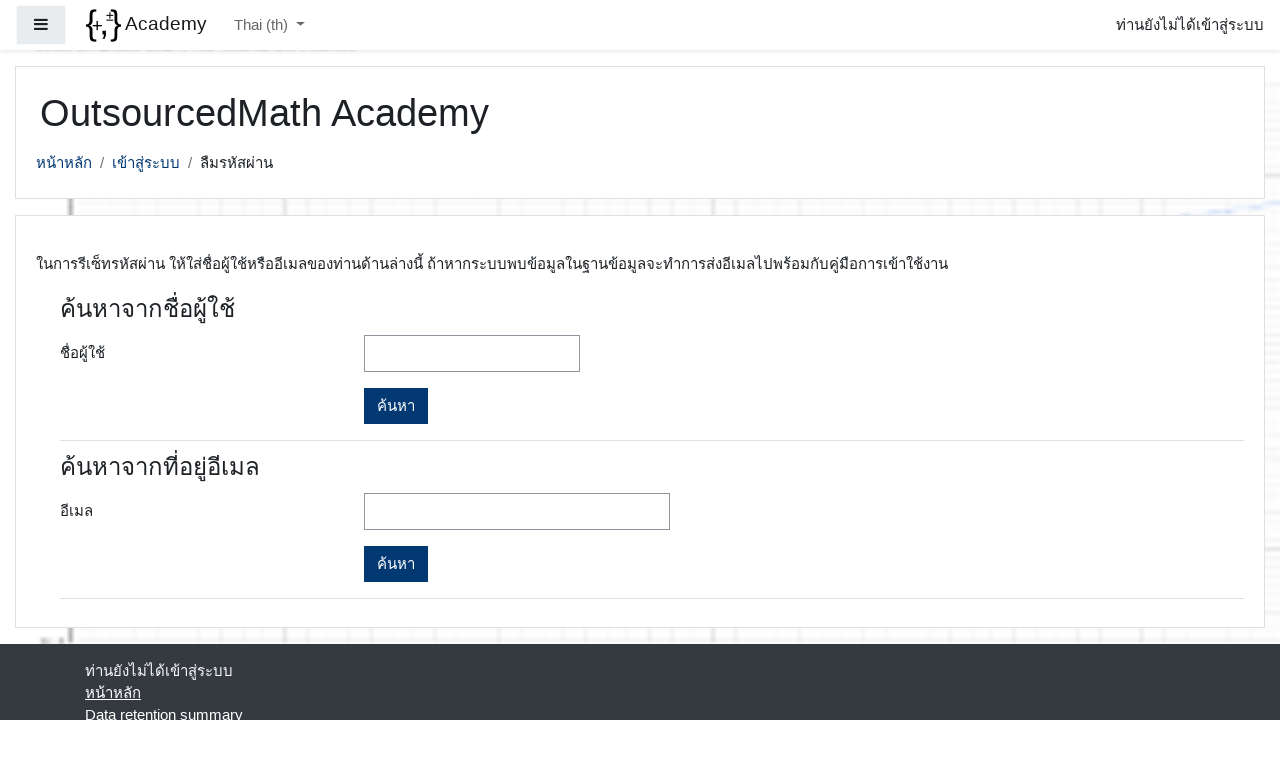

--- FILE ---
content_type: text/html; charset=utf-8
request_url: https://learn.outsourcedmath.com/login/forgot_password.php?lang=th
body_size: 9215
content:
<!DOCTYPE html>

<html  dir="ltr" lang="th" xml:lang="th">
<head>
    <title>ลืมรหัสผ่าน</title>
    <link rel="shortcut icon" href="https://learn.outsourcedmath.com/theme/image.php/boost/theme/1649293086/favicon" />
    <meta name="apple-itunes-app" content="app-id=633359593, app-argument=https://learn.outsourcedmath.com/login/forgot_password.php"/><link rel="manifest" href="https://learn.outsourcedmath.com/admin/tool/mobile/mobile.webmanifest.php" /><meta http-equiv="Content-Type" content="text/html; charset=utf-8" />
<meta name="keywords" content="moodle, ลืมรหัสผ่าน" />
<link rel="stylesheet" type="text/css" href="https://learn.outsourcedmath.com/theme/yui_combo.php?rollup/3.17.2/yui-moodlesimple-min.css" /><script id="firstthemesheet" type="text/css">/** Required in order to fix style inclusion problems in IE with YUI **/</script><link rel="stylesheet" type="text/css" href="https://learn.outsourcedmath.com/theme/styles.php/boost/1649293086_1/all" />
<script>
//<![CDATA[
var M = {}; M.yui = {};
M.pageloadstarttime = new Date();
M.cfg = {"wwwroot":"https:\/\/learn.outsourcedmath.com","sesskey":"z4L8sxwHFr","sessiontimeout":"7200","sessiontimeoutwarning":1200,"themerev":"1649293086","slasharguments":1,"theme":"boost","iconsystemmodule":"core\/icon_system_fontawesome","jsrev":"1649293086","admin":"admin","svgicons":true,"usertimezone":"America\/New_York","contextid":1,"langrev":1649293086,"templaterev":"1649293086"};var yui1ConfigFn = function(me) {if(/-skin|reset|fonts|grids|base/.test(me.name)){me.type='css';me.path=me.path.replace(/\.js/,'.css');me.path=me.path.replace(/\/yui2-skin/,'/assets/skins/sam/yui2-skin')}};
var yui2ConfigFn = function(me) {var parts=me.name.replace(/^moodle-/,'').split('-'),component=parts.shift(),module=parts[0],min='-min';if(/-(skin|core)$/.test(me.name)){parts.pop();me.type='css';min=''}
if(module){var filename=parts.join('-');me.path=component+'/'+module+'/'+filename+min+'.'+me.type}else{me.path=component+'/'+component+'.'+me.type}};
YUI_config = {"debug":false,"base":"https:\/\/learn.outsourcedmath.com\/lib\/yuilib\/3.17.2\/","comboBase":"https:\/\/learn.outsourcedmath.com\/theme\/yui_combo.php?","combine":true,"filter":null,"insertBefore":"firstthemesheet","groups":{"yui2":{"base":"https:\/\/learn.outsourcedmath.com\/lib\/yuilib\/2in3\/2.9.0\/build\/","comboBase":"https:\/\/learn.outsourcedmath.com\/theme\/yui_combo.php?","combine":true,"ext":false,"root":"2in3\/2.9.0\/build\/","patterns":{"yui2-":{"group":"yui2","configFn":yui1ConfigFn}}},"moodle":{"name":"moodle","base":"https:\/\/learn.outsourcedmath.com\/theme\/yui_combo.php?m\/1649293086\/","combine":true,"comboBase":"https:\/\/learn.outsourcedmath.com\/theme\/yui_combo.php?","ext":false,"root":"m\/1649293086\/","patterns":{"moodle-":{"group":"moodle","configFn":yui2ConfigFn}},"filter":null,"modules":{"moodle-core-languninstallconfirm":{"requires":["base","node","moodle-core-notification-confirm","moodle-core-notification-alert"]},"moodle-core-dragdrop":{"requires":["base","node","io","dom","dd","event-key","event-focus","moodle-core-notification"]},"moodle-core-actionmenu":{"requires":["base","event","node-event-simulate"]},"moodle-core-event":{"requires":["event-custom"]},"moodle-core-popuphelp":{"requires":["moodle-core-tooltip"]},"moodle-core-notification":{"requires":["moodle-core-notification-dialogue","moodle-core-notification-alert","moodle-core-notification-confirm","moodle-core-notification-exception","moodle-core-notification-ajaxexception"]},"moodle-core-notification-dialogue":{"requires":["base","node","panel","escape","event-key","dd-plugin","moodle-core-widget-focusafterclose","moodle-core-lockscroll"]},"moodle-core-notification-alert":{"requires":["moodle-core-notification-dialogue"]},"moodle-core-notification-confirm":{"requires":["moodle-core-notification-dialogue"]},"moodle-core-notification-exception":{"requires":["moodle-core-notification-dialogue"]},"moodle-core-notification-ajaxexception":{"requires":["moodle-core-notification-dialogue"]},"moodle-core-tooltip":{"requires":["base","node","io-base","moodle-core-notification-dialogue","json-parse","widget-position","widget-position-align","event-outside","cache-base"]},"moodle-core-chooserdialogue":{"requires":["base","panel","moodle-core-notification"]},"moodle-core-handlebars":{"condition":{"trigger":"handlebars","when":"after"}},"moodle-core-maintenancemodetimer":{"requires":["base","node"]},"moodle-core-formchangechecker":{"requires":["base","event-focus","moodle-core-event"]},"moodle-core-blocks":{"requires":["base","node","io","dom","dd","dd-scroll","moodle-core-dragdrop","moodle-core-notification"]},"moodle-core-lockscroll":{"requires":["plugin","base-build"]},"moodle-core_availability-form":{"requires":["base","node","event","event-delegate","panel","moodle-core-notification-dialogue","json"]},"moodle-backup-confirmcancel":{"requires":["node","node-event-simulate","moodle-core-notification-confirm"]},"moodle-backup-backupselectall":{"requires":["node","event","node-event-simulate","anim"]},"moodle-course-util":{"requires":["node"],"use":["moodle-course-util-base"],"submodules":{"moodle-course-util-base":{},"moodle-course-util-section":{"requires":["node","moodle-course-util-base"]},"moodle-course-util-cm":{"requires":["node","moodle-course-util-base"]}}},"moodle-course-management":{"requires":["base","node","io-base","moodle-core-notification-exception","json-parse","dd-constrain","dd-proxy","dd-drop","dd-delegate","node-event-delegate"]},"moodle-course-dragdrop":{"requires":["base","node","io","dom","dd","dd-scroll","moodle-core-dragdrop","moodle-core-notification","moodle-course-coursebase","moodle-course-util"]},"moodle-course-categoryexpander":{"requires":["node","event-key"]},"moodle-course-formatchooser":{"requires":["base","node","node-event-simulate"]},"moodle-form-shortforms":{"requires":["node","base","selector-css3","moodle-core-event"]},"moodle-form-passwordunmask":{"requires":[]},"moodle-form-dateselector":{"requires":["base","node","overlay","calendar"]},"moodle-question-preview":{"requires":["base","dom","event-delegate","event-key","core_question_engine"]},"moodle-question-searchform":{"requires":["base","node"]},"moodle-question-chooser":{"requires":["moodle-core-chooserdialogue"]},"moodle-availability_completion-form":{"requires":["base","node","event","moodle-core_availability-form"]},"moodle-availability_date-form":{"requires":["base","node","event","io","moodle-core_availability-form"]},"moodle-availability_grade-form":{"requires":["base","node","event","moodle-core_availability-form"]},"moodle-availability_group-form":{"requires":["base","node","event","moodle-core_availability-form"]},"moodle-availability_grouping-form":{"requires":["base","node","event","moodle-core_availability-form"]},"moodle-availability_profile-form":{"requires":["base","node","event","moodle-core_availability-form"]},"moodle-availability_stash-form":{"requires":["base","node","event","handlebars","moodle-core_availability-form"]},"moodle-mod_assign-history":{"requires":["node","transition"]},"moodle-mod_attendance-groupfilter":{"requires":["base","node"]},"moodle-mod_bigbluebuttonbn-imports":{"requires":["base","node"]},"moodle-mod_bigbluebuttonbn-broker":{"requires":["base","node","datasource-get","datasource-jsonschema","datasource-polling","moodle-core-notification"]},"moodle-mod_bigbluebuttonbn-recordings":{"requires":["base","node","datasource-get","datasource-jsonschema","datasource-polling","moodle-core-notification"]},"moodle-mod_bigbluebuttonbn-modform":{"requires":["base","node"]},"moodle-mod_bigbluebuttonbn-rooms":{"requires":["base","node","datasource-get","datasource-jsonschema","datasource-polling","moodle-core-notification"]},"moodle-mod_checklist-linkselect":{"requires":["node","event-valuechange"]},"moodle-mod_customcert-rearrange":{"requires":["dd-delegate","dd-drag"]},"moodle-mod_quiz-util":{"requires":["node","moodle-core-actionmenu"],"use":["moodle-mod_quiz-util-base"],"submodules":{"moodle-mod_quiz-util-base":{},"moodle-mod_quiz-util-slot":{"requires":["node","moodle-mod_quiz-util-base"]},"moodle-mod_quiz-util-page":{"requires":["node","moodle-mod_quiz-util-base"]}}},"moodle-mod_quiz-questionchooser":{"requires":["moodle-core-chooserdialogue","moodle-mod_quiz-util","querystring-parse"]},"moodle-mod_quiz-dragdrop":{"requires":["base","node","io","dom","dd","dd-scroll","moodle-core-dragdrop","moodle-core-notification","moodle-mod_quiz-quizbase","moodle-mod_quiz-util-base","moodle-mod_quiz-util-page","moodle-mod_quiz-util-slot","moodle-course-util"]},"moodle-mod_quiz-modform":{"requires":["base","node","event"]},"moodle-mod_quiz-toolboxes":{"requires":["base","node","event","event-key","io","moodle-mod_quiz-quizbase","moodle-mod_quiz-util-slot","moodle-core-notification-ajaxexception"]},"moodle-mod_quiz-quizbase":{"requires":["base","node"]},"moodle-mod_quiz-autosave":{"requires":["base","node","event","event-valuechange","node-event-delegate","io-form"]},"moodle-mod_scheduler-saveseen":{"requires":["base","node","event"]},"moodle-mod_scheduler-studentlist":{"requires":["base","node","event","io"]},"moodle-mod_scheduler-delselected":{"requires":["base","node","event"]},"moodle-message_airnotifier-toolboxes":{"requires":["base","node","io"]},"moodle-filter_glossary-autolinker":{"requires":["base","node","io-base","json-parse","event-delegate","overlay","moodle-core-event","moodle-core-notification-alert","moodle-core-notification-exception","moodle-core-notification-ajaxexception"]},"moodle-filter_mathjaxloader-loader":{"requires":["moodle-core-event"]},"moodle-editor_atto-editor":{"requires":["node","transition","io","overlay","escape","event","event-simulate","event-custom","node-event-html5","node-event-simulate","yui-throttle","moodle-core-notification-dialogue","moodle-core-notification-confirm","moodle-editor_atto-rangy","handlebars","timers","querystring-stringify"]},"moodle-editor_atto-plugin":{"requires":["node","base","escape","event","event-outside","handlebars","event-custom","timers","moodle-editor_atto-menu"]},"moodle-editor_atto-menu":{"requires":["moodle-core-notification-dialogue","node","event","event-custom"]},"moodle-editor_atto-rangy":{"requires":[]},"moodle-report_eventlist-eventfilter":{"requires":["base","event","node","node-event-delegate","datatable","autocomplete","autocomplete-filters"]},"moodle-report_loglive-fetchlogs":{"requires":["base","event","node","io","node-event-delegate"]},"moodle-gradereport_grader-gradereporttable":{"requires":["base","node","event","handlebars","overlay","event-hover"]},"moodle-gradereport_history-userselector":{"requires":["escape","event-delegate","event-key","handlebars","io-base","json-parse","moodle-core-notification-dialogue"]},"moodle-tool_capability-search":{"requires":["base","node"]},"moodle-tool_lp-dragdrop-reorder":{"requires":["moodle-core-dragdrop"]},"moodle-tool_monitor-dropdown":{"requires":["base","event","node"]},"moodle-atto_accessibilitychecker-button":{"requires":["color-base","moodle-editor_atto-plugin"]},"moodle-atto_accessibilityhelper-button":{"requires":["moodle-editor_atto-plugin"]},"moodle-atto_align-button":{"requires":["moodle-editor_atto-plugin"]},"moodle-atto_bold-button":{"requires":["moodle-editor_atto-plugin"]},"moodle-atto_charmap-button":{"requires":["moodle-editor_atto-plugin"]},"moodle-atto_clear-button":{"requires":["moodle-editor_atto-plugin"]},"moodle-atto_collapse-button":{"requires":["moodle-editor_atto-plugin"]},"moodle-atto_emojipicker-button":{"requires":["moodle-editor_atto-plugin"]},"moodle-atto_emoticon-button":{"requires":["moodle-editor_atto-plugin"]},"moodle-atto_equation-button":{"requires":["moodle-editor_atto-plugin","moodle-core-event","io","event-valuechange","tabview","array-extras"]},"moodle-atto_h5p-button":{"requires":["moodle-editor_atto-plugin"]},"moodle-atto_html-beautify":{},"moodle-atto_html-codemirror":{"requires":["moodle-atto_html-codemirror-skin"]},"moodle-atto_html-button":{"requires":["promise","moodle-editor_atto-plugin","moodle-atto_html-beautify","moodle-atto_html-codemirror","event-valuechange"]},"moodle-atto_image-button":{"requires":["moodle-editor_atto-plugin"]},"moodle-atto_indent-button":{"requires":["moodle-editor_atto-plugin"]},"moodle-atto_italic-button":{"requires":["moodle-editor_atto-plugin"]},"moodle-atto_link-button":{"requires":["moodle-editor_atto-plugin"]},"moodle-atto_managefiles-usedfiles":{"requires":["node","escape"]},"moodle-atto_managefiles-button":{"requires":["moodle-editor_atto-plugin"]},"moodle-atto_media-button":{"requires":["moodle-editor_atto-plugin","moodle-form-shortforms"]},"moodle-atto_noautolink-button":{"requires":["moodle-editor_atto-plugin"]},"moodle-atto_orderedlist-button":{"requires":["moodle-editor_atto-plugin"]},"moodle-atto_recordrtc-recording":{"requires":["moodle-atto_recordrtc-button"]},"moodle-atto_recordrtc-button":{"requires":["moodle-editor_atto-plugin","moodle-atto_recordrtc-recording"]},"moodle-atto_rtl-button":{"requires":["moodle-editor_atto-plugin"]},"moodle-atto_strike-button":{"requires":["moodle-editor_atto-plugin"]},"moodle-atto_subscript-button":{"requires":["moodle-editor_atto-plugin"]},"moodle-atto_superscript-button":{"requires":["moodle-editor_atto-plugin"]},"moodle-atto_table-button":{"requires":["moodle-editor_atto-plugin","moodle-editor_atto-menu","event","event-valuechange"]},"moodle-atto_title-button":{"requires":["moodle-editor_atto-plugin"]},"moodle-atto_underline-button":{"requires":["moodle-editor_atto-plugin"]},"moodle-atto_undo-button":{"requires":["moodle-editor_atto-plugin"]},"moodle-atto_unorderedlist-button":{"requires":["moodle-editor_atto-plugin"]}}},"gallery":{"name":"gallery","base":"https:\/\/learn.outsourcedmath.com\/lib\/yuilib\/gallery\/","combine":true,"comboBase":"https:\/\/learn.outsourcedmath.com\/theme\/yui_combo.php?","ext":false,"root":"gallery\/1649293086\/","patterns":{"gallery-":{"group":"gallery"}}}},"modules":{"core_filepicker":{"name":"core_filepicker","fullpath":"https:\/\/learn.outsourcedmath.com\/lib\/javascript.php\/1649293086\/repository\/filepicker.js","requires":["base","node","node-event-simulate","json","async-queue","io-base","io-upload-iframe","io-form","yui2-treeview","panel","cookie","datatable","datatable-sort","resize-plugin","dd-plugin","escape","moodle-core_filepicker","moodle-core-notification-dialogue"]},"core_comment":{"name":"core_comment","fullpath":"https:\/\/learn.outsourcedmath.com\/lib\/javascript.php\/1649293086\/comment\/comment.js","requires":["base","io-base","node","json","yui2-animation","overlay","escape"]},"mathjax":{"name":"mathjax","fullpath":"https:\/\/cdn.jsdelivr.net\/npm\/mathjax@2.7.9\/MathJax.js?delayStartupUntil=configured"}}};
M.yui.loader = {modules: {}};

//]]>
</script>

    <meta name="viewport" content="width=device-width, initial-scale=1.0">
</head>
<body  id="page-login-forgot_password" class="format-site  path-login chrome dir-ltr lang-th yui-skin-sam yui3-skin-sam learn-outsourcedmath-com pagelayout-base course-1 context-1 notloggedin ">
<div class="toast-wrapper mx-auto py-0 fixed-top" role="status" aria-live="polite"></div>

<div id="page-wrapper" class="d-print-block">

    <div>
    <a class="sr-only sr-only-focusable" href="#maincontent">ข้ามไปที่เนื้อหาหลัก</a>
</div><script src="https://learn.outsourcedmath.com/lib/javascript.php/1649293086/lib/babel-polyfill/polyfill.min.js"></script>
<script src="https://learn.outsourcedmath.com/lib/javascript.php/1649293086/lib/polyfills/polyfill.js"></script>
<script src="https://learn.outsourcedmath.com/theme/yui_combo.php?rollup/3.17.2/yui-moodlesimple-min.js"></script><script src="https://learn.outsourcedmath.com/lib/javascript.php/1649293086/lib/javascript-static.js"></script>
<script>
//<![CDATA[
document.body.className += ' jsenabled';
//]]>
</script>



    <nav class="fixed-top navbar navbar-light bg-white navbar-expand moodle-has-zindex" aria-label="Site navigation">
    
            <div data-region="drawer-toggle" class="d-inline-block mr-3">
                <button aria-expanded="false" aria-controls="nav-drawer" type="button" class="btn nav-link float-sm-left mr-1 btn-light bg-gray" data-action="toggle-drawer" data-side="left" data-preference="drawer-open-nav"><i class="icon fa fa-bars fa-fw " aria-hidden="true"  ></i><span class="sr-only">Side panel</span></button>
            </div>
    
            <a href="https://learn.outsourcedmath.com" class="navbar-brand aabtn has-logo
                    ">
                    <span class="logo d-none d-sm-inline">
                        <img src="https://learn.outsourcedmath.com/pluginfile.php/1/core_admin/logocompact/300x300/1649293086/OM_logo_C-128t.png" alt="Academy">
                    </span>
                <span class="site-name d-none d-md-inline">Academy</span>
            </a>
    
            <ul class="navbar-nav d-none d-md-flex">
                <!-- custom_menu -->
                <li class="dropdown nav-item">
    <a class="dropdown-toggle nav-link" id="drop-down-696c47607e1ef696c47607cd344" data-toggle="dropdown" aria-haspopup="true" aria-expanded="false" href="#" title="ภาษาที่ใช้ในเว็บ" aria-controls="drop-down-menu-696c47607e1ef696c47607cd344">
        Thai ‎(th)‎
    </a>
    <div class="dropdown-menu" role="menu" id="drop-down-menu-696c47607e1ef696c47607cd344" aria-labelledby="drop-down-696c47607e1ef696c47607cd344">
                <a class="dropdown-item" role="menuitem" href="https://learn.outsourcedmath.com/login/forgot_password.php?lang=af" title="Afrikaans ‎(af)‎">Afrikaans ‎(af)‎</a>
                <a class="dropdown-item" role="menuitem" href="https://learn.outsourcedmath.com/login/forgot_password.php?lang=de" title="Deutsch ‎(de)‎">Deutsch ‎(de)‎</a>
                <a class="dropdown-item" role="menuitem" href="https://learn.outsourcedmath.com/login/forgot_password.php?lang=en" title="English ‎(en)‎">English ‎(en)‎</a>
                <a class="dropdown-item" role="menuitem" href="https://learn.outsourcedmath.com/login/forgot_password.php?lang=en_kids" title="English (kids) ‎(en_kids)‎">English (kids) ‎(en_kids)‎</a>
                <a class="dropdown-item" role="menuitem" href="https://learn.outsourcedmath.com/login/forgot_password.php?lang=en_us" title="English (United States) ‎(en_us)‎">English (United States) ‎(en_us)‎</a>
                <a class="dropdown-item" role="menuitem" href="https://learn.outsourcedmath.com/login/forgot_password.php?lang=en_us_k12" title="English (United States) K12 ‎(en_us_k12)‎">English (United States) K12 ‎(en_us_k12)‎</a>
                <a class="dropdown-item" role="menuitem" href="https://learn.outsourcedmath.com/login/forgot_password.php?lang=es" title="Español - Internacional ‎(es)‎">Español - Internacional ‎(es)‎</a>
                <a class="dropdown-item" role="menuitem" href="https://learn.outsourcedmath.com/login/forgot_password.php?lang=eo" title="Esperanto ‎(eo)‎">Esperanto ‎(eo)‎</a>
                <a class="dropdown-item" role="menuitem" href="https://learn.outsourcedmath.com/login/forgot_password.php?lang=fil" title="Filipino ‎(fil)‎">Filipino ‎(fil)‎</a>
                <a class="dropdown-item" role="menuitem" href="https://learn.outsourcedmath.com/login/forgot_password.php?lang=fr" title="Français ‎(fr)‎">Français ‎(fr)‎</a>
                <a class="dropdown-item" role="menuitem" href="https://learn.outsourcedmath.com/login/forgot_password.php?lang=id" title="Indonesian ‎(id)‎">Indonesian ‎(id)‎</a>
                <a class="dropdown-item" role="menuitem" href="https://learn.outsourcedmath.com/login/forgot_password.php?lang=it" title="Italiano ‎(it)‎">Italiano ‎(it)‎</a>
                <a class="dropdown-item" role="menuitem" href="https://learn.outsourcedmath.com/login/forgot_password.php?lang=sw" title="Kiswahili ‎(sw)‎">Kiswahili ‎(sw)‎</a>
                <a class="dropdown-item" role="menuitem" href="https://learn.outsourcedmath.com/login/forgot_password.php?lang=la" title="Latin ‎(la)‎">Latin ‎(la)‎</a>
                <a class="dropdown-item" role="menuitem" href="https://learn.outsourcedmath.com/login/forgot_password.php?lang=nl" title="Nederlands ‎(nl)‎">Nederlands ‎(nl)‎</a>
                <a class="dropdown-item" role="menuitem" href="https://learn.outsourcedmath.com/login/forgot_password.php?lang=pl" title="Polski ‎(pl)‎">Polski ‎(pl)‎</a>
                <a class="dropdown-item" role="menuitem" href="https://learn.outsourcedmath.com/login/forgot_password.php?lang=pt" title="Português - Portugal ‎(pt)‎">Português - Portugal ‎(pt)‎</a>
                <a class="dropdown-item" role="menuitem" href="https://learn.outsourcedmath.com/login/forgot_password.php?lang=ro" title="Română ‎(ro)‎">Română ‎(ro)‎</a>
                <a class="dropdown-item" role="menuitem" href="https://learn.outsourcedmath.com/login/forgot_password.php?lang=sm" title="Samoan ‎(sm)‎">Samoan ‎(sm)‎</a>
                <a class="dropdown-item" role="menuitem" href="https://learn.outsourcedmath.com/login/forgot_password.php?lang=tl" title="Tagalog ‎(tl)‎">Tagalog ‎(tl)‎</a>
                <a class="dropdown-item" role="menuitem" href="https://learn.outsourcedmath.com/login/forgot_password.php?lang=ta" title="Tamil ‎(ta)‎">Tamil ‎(ta)‎</a>
                <a class="dropdown-item" role="menuitem" href="https://learn.outsourcedmath.com/login/forgot_password.php?lang=th" title="Thai ‎(th)‎">Thai ‎(th)‎</a>
                <a class="dropdown-item" role="menuitem" href="https://learn.outsourcedmath.com/login/forgot_password.php?lang=tr" title="Türkçe ‎(tr)‎">Türkçe ‎(tr)‎</a>
                <a class="dropdown-item" role="menuitem" href="https://learn.outsourcedmath.com/login/forgot_password.php?lang=vi" title="Vietnamese ‎(vi)‎">Vietnamese ‎(vi)‎</a>
                <a class="dropdown-item" role="menuitem" href="https://learn.outsourcedmath.com/login/forgot_password.php?lang=ru" title="Русский ‎(ru)‎">Русский ‎(ru)‎</a>
                <a class="dropdown-item" role="menuitem" href="https://learn.outsourcedmath.com/login/forgot_password.php?lang=he" title="עברית ‎(he)‎">עברית ‎(he)‎</a>
                <a class="dropdown-item" role="menuitem" href="https://learn.outsourcedmath.com/login/forgot_password.php?lang=ar" title="العربية ‎(ar)‎">العربية ‎(ar)‎</a>
                <a class="dropdown-item" role="menuitem" href="https://learn.outsourcedmath.com/login/forgot_password.php?lang=hi" title="हिंदी ‎(hi)‎">हिंदी ‎(hi)‎</a>
    </div>
</li>
                <!-- page_heading_menu -->
                
            </ul>
            <div class="ml-auto">
                
            </div>
            <ul class="nav navbar-nav usernav">
                <!-- navbar_plugin_output -->
                <li class="nav-item">
                    
                </li>
                <!-- user_menu -->
                <li class="nav-item align-items-center pl-2">
                    <div class="usermenu"><span class="login">ท่านยังไม่ได้เข้าสู่ระบบ</span></div>
                </li>
            </ul>
            <!-- search_box -->
    </nav>
    <div id="nav-drawer" data-region="drawer" class="d-print-none moodle-has-zindex closed" aria-hidden="true" tabindex="-1">
        <nav class="list-group" aria-label="เว็บไซต์">
            <ul>
                    <li>
                        <a class="list-group-item list-group-item-action  " href="https://learn.outsourcedmath.com/" data-key="home" data-isexpandable="0" data-indent="0" data-showdivider="0" data-type="1" data-nodetype="1" data-collapse="0" data-forceopen="1" data-isactive="0" data-hidden="0" data-preceedwithhr="0" >
                            <div class="ml-0">
                                <div class="media">
                                        <span class="media-left">
                                            <i class="icon fa fa-home fa-fw " aria-hidden="true"  ></i>
                                        </span>
                                    <span class="media-body ">หน้าหลัก</span>
                                </div>
                            </div>
                        </a>
                    </li>
            </ul>
        </nav>
    </div>

    <div id="page" class="container-fluid d-print-block">
        <header id="page-header" class="row">
    <div class="col-12 pt-3 pb-3">
        <div class="card ">
            <div class="card-body ">
                <div class="d-sm-flex align-items-center">
                    <div class="mr-auto">
                        <div class="page-context-header"><div class="page-header-headings"><h1>OutsourcedMath Academy</h1></div></div>
                    </div>

                    <div class="header-actions-container flex-shrink-0" data-region="header-actions-container">
                    </div>
                </div>
                <div class="d-flex flex-wrap">
                    <div id="page-navbar">
                        <nav aria-label="แถบนำทาง">
    <ol class="breadcrumb">
                <li class="breadcrumb-item">
                    <a href="https://learn.outsourcedmath.com/"  >หน้าหลัก</a>
                </li>
        
                <li class="breadcrumb-item">
                    <a href="https://learn.outsourcedmath.com/login/index.php"  >เข้าสู่ระบบ</a>
                </li>
        
                <li class="breadcrumb-item">ลืมรหัสผ่าน</li>
        </ol>
</nav>
                    </div>
                    <div class="ml-auto d-flex">
                        
                    </div>
                    <div id="course-header">
                        
                    </div>
                </div>
            </div>
        </div>
    </div>
</header>

        <div id="page-content" class="row pb-3 d-print-block">
            <div id="region-main-box" class="col-12">
                <section id="region-main"  aria-label="เนื้อหา">

                    <span class="notifications" id="user-notifications"></span>
                    <div role="main"><span id="maincontent"></span><div class="box py-3 generalbox boxwidthnormal boxaligncenter">ในการรีเซ็ทรหัสผ่าน ให้ใส่ชื่อผู้ใช้หรืออีเมลของท่านด้านล่างนี้ ถ้าหากระบบพบข้อมูลในฐานข้อมูลจะทำการส่งอีเมลไปพร้อมกับคู่มือการเข้าใช้งาน</div>
<form autocomplete="off" action="https://learn.outsourcedmath.com/login/forgot_password.php" method="post" accept-charset="utf-8" id="mform1_UECAPBP2YRTEgsT" class="mform">
	<div style="display: none;"><input name="sesskey" type="hidden" value="z4L8sxwHFr" />
<input name="_qf__login_forgot_password_form" type="hidden" value="1" />
</div>


	<fieldset class="clearfix"  id="id_searchbyusername">
		<legend class="ftoggler">ค้นหาจากชื่อผู้ใช้</legend>
		<div class="fcontainer clearfix">
		<div id="fitem_id_username" class="form-group row  fitem   " >
    <div class="col-md-3 col-form-label d-flex pb-0 pr-md-0">
        
                <label class="d-inline word-break " for="id_username">
                    ชื่อผู้ใช้
                </label>
        
        <div class="form-label-addon d-flex align-items-center align-self-start">
            
        </div>
    </div>
    <div class="col-md-9 form-inline align-items-start felement" data-fieldtype="text">
        <input type="text"
                class="form-control "
                name="username"
                id="id_username"
                value=""
                size="20"
                autocomplete="username" >
        <div class="form-control-feedback invalid-feedback" id="id_error_username" >
            
        </div>
    </div>
</div><div id="fitem_id_submitbuttonusername" class="form-group row  fitem femptylabel  " >
    <div class="col-md-3 col-form-label d-flex pb-0 pr-md-0">
        
        <div class="form-label-addon d-flex align-items-center align-self-start">
            
        </div>
    </div>
    <div class="col-md-9 form-inline align-items-start felement" data-fieldtype="submit">
            <input type="submit"
                class="btn
                        btn-primary
                        
                    
                    
                    "
                name="submitbuttonusername"
                id="id_submitbuttonusername"
                value="ค้นหา"
                 >
        <div class="form-control-feedback invalid-feedback" id="id_error_submitbuttonusername" >
            
        </div>
    </div>
</div>
		</div></fieldset>
	<fieldset class="clearfix"  id="id_searchbyemail">
		<legend class="ftoggler">ค้นหาจากที่อยู่อีเมล</legend>
		<div class="fcontainer clearfix">
		<div id="fitem_id_email" class="form-group row  fitem   " >
    <div class="col-md-3 col-form-label d-flex pb-0 pr-md-0">
        
                <label class="d-inline word-break " for="id_email">
                    อีเมล
                </label>
        
        <div class="form-label-addon d-flex align-items-center align-self-start">
            
        </div>
    </div>
    <div class="col-md-9 form-inline align-items-start felement" data-fieldtype="text">
        <input type="text"
                class="form-control "
                name="email"
                id="id_email"
                value=""
                size="30"
                maxlength="100" autocomplete="email" >
        <div class="form-control-feedback invalid-feedback" id="id_error_email" >
            
        </div>
    </div>
</div><div id="fitem_id_submitbuttonemail" class="form-group row  fitem femptylabel  " >
    <div class="col-md-3 col-form-label d-flex pb-0 pr-md-0">
        
        <div class="form-label-addon d-flex align-items-center align-self-start">
            
        </div>
    </div>
    <div class="col-md-9 form-inline align-items-start felement" data-fieldtype="submit">
            <input type="submit"
                class="btn
                        btn-primary
                        
                    
                    
                    "
                name="submitbuttonemail"
                id="id_submitbuttonemail"
                value="ค้นหา"
                 >
        <div class="form-control-feedback invalid-feedback" id="id_error_submitbuttonemail" >
            
        </div>
    </div>
</div>
		</div></fieldset>
</form></div>
                    
                    

                </section>
            </div>
        </div>
    </div>
    
    <div id="goto-top-link">
        <a class="btn btn-light" role="button" href="#" aria-label="Go to top">
            <i class="icon fa fa-arrow-up fa-fw " aria-hidden="true"  ></i>
        </a>
    </div>
    <footer id="page-footer" class="py-3 bg-dark text-light">
        <div class="container">
            <div id="course-footer"></div>
    
    
            <div class="logininfo">ท่านยังไม่ได้เข้าสู่ระบบ</div>
            <div class="tool_usertours-resettourcontainer"></div>
            <div class="homelink"><a href="https://learn.outsourcedmath.com/">หน้าหลัก</a></div>
            <nav class="nav navbar-nav d-md-none" aria-label="เมนูกำหนดเอง">
                    <ul class="list-unstyled pt-3">
                                        <li><a href="#" title="ภาษาที่ใช้ในเว็บ">Thai ‎(th)‎</a></li>
                                    <li>
                                        <ul class="list-unstyled ml-3">
                                                            <li><a href="https://learn.outsourcedmath.com/login/forgot_password.php?lang=af" title="Afrikaans ‎(af)‎">Afrikaans ‎(af)‎</a></li>
                                                            <li><a href="https://learn.outsourcedmath.com/login/forgot_password.php?lang=de" title="Deutsch ‎(de)‎">Deutsch ‎(de)‎</a></li>
                                                            <li><a href="https://learn.outsourcedmath.com/login/forgot_password.php?lang=en" title="English ‎(en)‎">English ‎(en)‎</a></li>
                                                            <li><a href="https://learn.outsourcedmath.com/login/forgot_password.php?lang=en_kids" title="English (kids) ‎(en_kids)‎">English (kids) ‎(en_kids)‎</a></li>
                                                            <li><a href="https://learn.outsourcedmath.com/login/forgot_password.php?lang=en_us" title="English (United States) ‎(en_us)‎">English (United States) ‎(en_us)‎</a></li>
                                                            <li><a href="https://learn.outsourcedmath.com/login/forgot_password.php?lang=en_us_k12" title="English (United States) K12 ‎(en_us_k12)‎">English (United States) K12 ‎(en_us_k12)‎</a></li>
                                                            <li><a href="https://learn.outsourcedmath.com/login/forgot_password.php?lang=es" title="Español - Internacional ‎(es)‎">Español - Internacional ‎(es)‎</a></li>
                                                            <li><a href="https://learn.outsourcedmath.com/login/forgot_password.php?lang=eo" title="Esperanto ‎(eo)‎">Esperanto ‎(eo)‎</a></li>
                                                            <li><a href="https://learn.outsourcedmath.com/login/forgot_password.php?lang=fil" title="Filipino ‎(fil)‎">Filipino ‎(fil)‎</a></li>
                                                            <li><a href="https://learn.outsourcedmath.com/login/forgot_password.php?lang=fr" title="Français ‎(fr)‎">Français ‎(fr)‎</a></li>
                                                            <li><a href="https://learn.outsourcedmath.com/login/forgot_password.php?lang=id" title="Indonesian ‎(id)‎">Indonesian ‎(id)‎</a></li>
                                                            <li><a href="https://learn.outsourcedmath.com/login/forgot_password.php?lang=it" title="Italiano ‎(it)‎">Italiano ‎(it)‎</a></li>
                                                            <li><a href="https://learn.outsourcedmath.com/login/forgot_password.php?lang=sw" title="Kiswahili ‎(sw)‎">Kiswahili ‎(sw)‎</a></li>
                                                            <li><a href="https://learn.outsourcedmath.com/login/forgot_password.php?lang=la" title="Latin ‎(la)‎">Latin ‎(la)‎</a></li>
                                                            <li><a href="https://learn.outsourcedmath.com/login/forgot_password.php?lang=nl" title="Nederlands ‎(nl)‎">Nederlands ‎(nl)‎</a></li>
                                                            <li><a href="https://learn.outsourcedmath.com/login/forgot_password.php?lang=pl" title="Polski ‎(pl)‎">Polski ‎(pl)‎</a></li>
                                                            <li><a href="https://learn.outsourcedmath.com/login/forgot_password.php?lang=pt" title="Português - Portugal ‎(pt)‎">Português - Portugal ‎(pt)‎</a></li>
                                                            <li><a href="https://learn.outsourcedmath.com/login/forgot_password.php?lang=ro" title="Română ‎(ro)‎">Română ‎(ro)‎</a></li>
                                                            <li><a href="https://learn.outsourcedmath.com/login/forgot_password.php?lang=sm" title="Samoan ‎(sm)‎">Samoan ‎(sm)‎</a></li>
                                                            <li><a href="https://learn.outsourcedmath.com/login/forgot_password.php?lang=tl" title="Tagalog ‎(tl)‎">Tagalog ‎(tl)‎</a></li>
                                                            <li><a href="https://learn.outsourcedmath.com/login/forgot_password.php?lang=ta" title="Tamil ‎(ta)‎">Tamil ‎(ta)‎</a></li>
                                                            <li><a href="https://learn.outsourcedmath.com/login/forgot_password.php?lang=th" title="Thai ‎(th)‎">Thai ‎(th)‎</a></li>
                                                            <li><a href="https://learn.outsourcedmath.com/login/forgot_password.php?lang=tr" title="Türkçe ‎(tr)‎">Türkçe ‎(tr)‎</a></li>
                                                            <li><a href="https://learn.outsourcedmath.com/login/forgot_password.php?lang=vi" title="Vietnamese ‎(vi)‎">Vietnamese ‎(vi)‎</a></li>
                                                            <li><a href="https://learn.outsourcedmath.com/login/forgot_password.php?lang=ru" title="Русский ‎(ru)‎">Русский ‎(ru)‎</a></li>
                                                            <li><a href="https://learn.outsourcedmath.com/login/forgot_password.php?lang=he" title="עברית ‎(he)‎">עברית ‎(he)‎</a></li>
                                                            <li><a href="https://learn.outsourcedmath.com/login/forgot_password.php?lang=ar" title="العربية ‎(ar)‎">العربية ‎(ar)‎</a></li>
                                                            <li><a href="https://learn.outsourcedmath.com/login/forgot_password.php?lang=hi" title="हिंदी ‎(hi)‎">हिंदी ‎(hi)‎</a></li>
                                        </ul>
                                    </li>
                    </ul>
            </nav>
            <div class="tool_dataprivacy"><a href="https://learn.outsourcedmath.com/admin/tool/dataprivacy/summary.php">Data retention summary</a></div><a href="https://download.moodle.org/mobile?version=2021051706.07&amp;lang=th&amp;iosappid=633359593&amp;androidappid=com.moodle.moodlemobile">Get the mobile app</a>
            <script>
//<![CDATA[
var require = {
    baseUrl : 'https://learn.outsourcedmath.com/lib/requirejs.php/1649293086/',
    // We only support AMD modules with an explicit define() statement.
    enforceDefine: true,
    skipDataMain: true,
    waitSeconds : 0,

    paths: {
        jquery: 'https://learn.outsourcedmath.com/lib/javascript.php/1649293086/lib/jquery/jquery-3.5.1.min',
        jqueryui: 'https://learn.outsourcedmath.com/lib/javascript.php/1649293086/lib/jquery/ui-1.12.1/jquery-ui.min',
        jqueryprivate: 'https://learn.outsourcedmath.com/lib/javascript.php/1649293086/lib/requirejs/jquery-private'
    },

    // Custom jquery config map.
    map: {
      // '*' means all modules will get 'jqueryprivate'
      // for their 'jquery' dependency.
      '*': { jquery: 'jqueryprivate' },
      // Stub module for 'process'. This is a workaround for a bug in MathJax (see MDL-60458).
      '*': { process: 'core/first' },

      // 'jquery-private' wants the real jQuery module
      // though. If this line was not here, there would
      // be an unresolvable cyclic dependency.
      jqueryprivate: { jquery: 'jquery' }
    }
};

//]]>
</script>
<script src="https://learn.outsourcedmath.com/lib/javascript.php/1649293086/lib/requirejs/require.min.js"></script>
<script>
//<![CDATA[
M.util.js_pending("core/first");
require(['core/first'], function() {
require(['core/prefetch'])
;
require(["media_videojs/loader"], function(loader) {
    loader.setUp('en');
});;

require(['jquery', 'core/custom_interaction_events'], function($, CustomEvents) {
    CustomEvents.define('#single_select696c47607cd343', [CustomEvents.events.accessibleChange]);
    $('#single_select696c47607cd343').on(CustomEvents.events.accessibleChange, function() {
        var ignore = $(this).find(':selected').attr('data-ignore');
        if (typeof ignore === typeof undefined) {
            $('#single_select_f696c47607cd342').submit();
        }
    });
});
;

require(['jquery', 'core/custom_interaction_events'], function($, CustomEvents) {
    CustomEvents.define('#single_select696c47607cd346', [CustomEvents.events.accessibleChange]);
    $('#single_select696c47607cd346').on(CustomEvents.events.accessibleChange, function() {
        var ignore = $(this).find(':selected').attr('data-ignore');
        if (typeof ignore === typeof undefined) {
            $('#single_select_f696c47607cd345').submit();
        }
    });
});
;

M.util.js_pending('theme_boost/loader');
require(['theme_boost/loader'], function() {
    M.util.js_complete('theme_boost/loader');
});

M.util.js_pending('theme_boost/drawer');
require(['theme_boost/drawer'], function(drawer) {
    drawer.init();
    M.util.js_complete('theme_boost/drawer');
});
;

require(['theme_boost/form-display-errors'], function(module) {
    module.enhance("id_username");
});
;

require(['theme_boost/form-display-errors'], function(module) {
    module.enhance("id_submitbuttonusername");
});
;

        require(['core_form/submit'], function(Submit) {
            Submit.init("id_submitbuttonusername");
        });
;

require(['theme_boost/form-display-errors'], function(module) {
    module.enhance("id_email");
});
;

require(['theme_boost/form-display-errors'], function(module) {
    module.enhance("id_submitbuttonemail");
});
;

        require(['core_form/submit'], function(Submit) {
            Submit.init("id_submitbuttonemail");
        });
;
M.util.js_pending('core/notification'); require(['core/notification'], function(amd) {amd.init(1, []); M.util.js_complete('core/notification');});;
M.util.js_pending('core/log'); require(['core/log'], function(amd) {amd.setConfig({"level":"warn"}); M.util.js_complete('core/log');});;
M.util.js_pending('core/page_global'); require(['core/page_global'], function(amd) {amd.init(); M.util.js_complete('core/page_global');});
    M.util.js_complete("core/first");
});
//]]>
</script>
<script>
//<![CDATA[
M.str = {"moodle":{"lastmodified":"\u0e41\u0e01\u0e49\u0e44\u0e02\u0e04\u0e23\u0e31\u0e49\u0e07\u0e2a\u0e38\u0e14\u0e17\u0e49\u0e32\u0e22","name":"\u0e0a\u0e37\u0e48\u0e2d","error":"\u0e21\u0e35\u0e02\u0e49\u0e2d\u0e1c\u0e34\u0e14\u0e1e\u0e25\u0e32\u0e14","info":"\u0e02\u0e49\u0e2d\u0e21\u0e39\u0e25","yes":"\u0e43\u0e0a\u0e48","no":"\u0e44\u0e21\u0e48","cancel":"\u0e22\u0e01\u0e40\u0e25\u0e34\u0e01","changesmadereallygoaway":"\u0e17\u0e48\u0e32\u0e19\u0e44\u0e14\u0e49\u0e17\u0e33\u0e01\u0e32\u0e23\u0e40\u0e1b\u0e25\u0e35\u0e48\u0e22\u0e19\u0e41\u0e1b\u0e25\u0e07\u0e02\u0e49\u0e2d\u0e21\u0e39\u0e25 \u0e41\u0e19\u0e48\u0e43\u0e08\u0e2b\u0e23\u0e37\u0e2d\u0e44\u0e21\u0e48\u0e27\u0e48\u0e32\u0e15\u0e49\u0e2d\u0e07\u0e01\u0e32\u0e23\u0e2d\u0e2d\u0e01\u0e08\u0e32\u0e01\u0e2b\u0e19\u0e49\u0e32\u0e19\u0e35\u0e49 \u0e02\u0e49\u0e2d\u0e21\u0e39\u0e25\u0e17\u0e35\u0e48\u0e40\u0e1b\u0e25\u0e35\u0e48\u0e22\u0e19\u0e41\u0e1b\u0e25\u0e07\u0e17\u0e31\u0e49\u0e07\u0e2b\u0e21\u0e14\u0e08\u0e30\u0e2b\u0e32\u0e22\u0e44\u0e1b","confirm":"\u0e22\u0e37\u0e19\u0e22\u0e31\u0e19","areyousure":"\u0e41\u0e19\u0e48\u0e43\u0e08\u0e2b\u0e23\u0e37\u0e2d\u0e44\u0e21\u0e48?","closebuttontitle":"\u0e1b\u0e34\u0e14","unknownerror":"\u0e44\u0e21\u0e48\u0e2a\u0e32\u0e21\u0e32\u0e23\u0e16\u0e23\u0e30\u0e1a\u0e38\u0e02\u0e49\u0e2d\u0e1c\u0e34\u0e14\u0e1e\u0e25\u0e32\u0e14","file":"\u0e44\u0e1f\u0e25\u0e4c","url":"URL","collapseall":"\u0e22\u0e48\u0e2d\u0e17\u0e31\u0e49\u0e07\u0e2b\u0e21\u0e14","expandall":"\u0e02\u0e22\u0e32\u0e22\u0e17\u0e31\u0e49\u0e07\u0e2b\u0e21\u0e14"},"repository":{"type":"Type","size":"Size","invalidjson":"Invalid JSON string","nofilesattached":"No files attached","filepicker":"File picker","logout":"Logout","nofilesavailable":"No files available","norepositoriesavailable":"Sorry, none of your current repositories can return files in the required format.","fileexistsdialogheader":"File exists","fileexistsdialog_editor":"A file with that name has already been attached to the text you are editing.","fileexistsdialog_filemanager":"A file with that name has already been attached","renameto":"Rename to \"{$a}\"","referencesexist":"There are {$a} links to this file","select":"Select"},"admin":{"confirmdeletecomments":"\u0e04\u0e38\u0e13\u0e41\u0e19\u0e48\u0e43\u0e08\u0e2b\u0e23\u0e37\u0e2d\u0e44\u0e21\u0e48\u0e17\u0e35\u0e48\u0e08\u0e30\u0e25\u0e1a\u0e04\u0e27\u0e32\u0e21\u0e04\u0e34\u0e14\u0e40\u0e2b\u0e47\u0e19?","confirmation":"\u0e01\u0e32\u0e23\u0e22\u0e37\u0e19\u0e22\u0e31\u0e19"},"debug":{"debuginfo":"Debug info","line":"Line","stacktrace":"Stack trace"},"langconfig":{"labelsep":":"}};
//]]>
</script>
<script>
//<![CDATA[
(function() {Y.use("moodle-filter_mathjaxloader-loader",function() {M.filter_mathjaxloader.configure({"mathjaxconfig":"\nMathJax.Hub.Config({\n    config: [\"Accessible.js\", \"Safe.js\"],\n    errorSettings: { message: [\"!\"] },\n    skipStartupTypeset: true,\n    messageStyle: \"none\"\n});\n","lang":"th"});
});
M.util.help_popups.setup(Y);
Y.use("moodle-core-formchangechecker",function() {M.core_formchangechecker.init({"formid":"mform1_UECAPBP2YRTEgsT","initialdirtystate":false});
});
 M.util.js_pending('random696c47607cd347'); Y.on('domready', function() { M.util.js_complete("init");  M.util.js_complete('random696c47607cd347'); });
})();
//]]>
</script>

        </div>
    </footer>
</div>

</body>
</html>